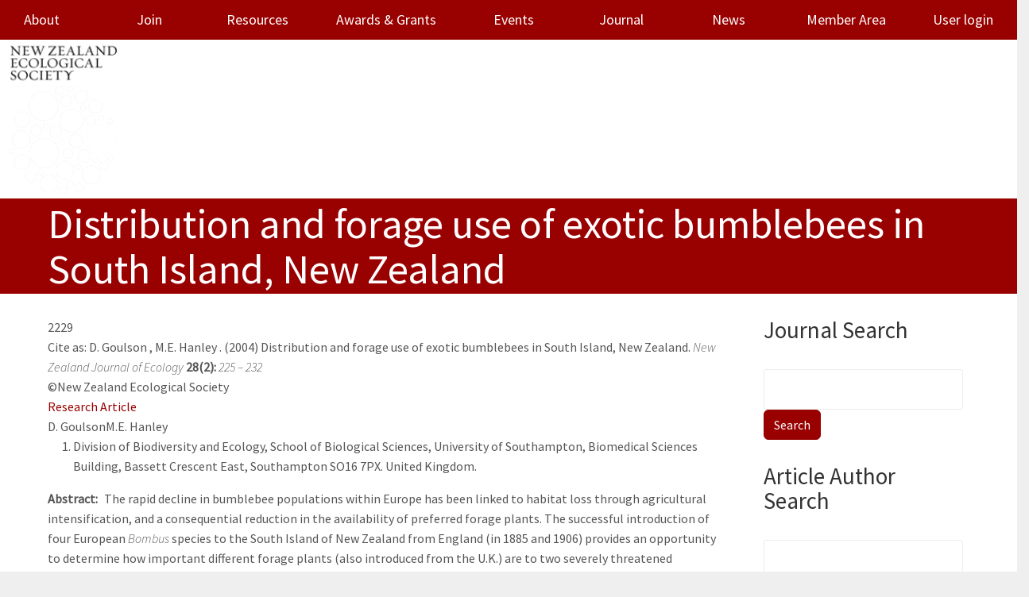

--- FILE ---
content_type: text/html; charset=UTF-8
request_url: https://newzealandecology.org/nzje/2229
body_size: 8513
content:
<!DOCTYPE html>
<html  lang="en" dir="ltr" class="dxpr-scheme-custom">
  <head>
    <meta charset="utf-8" />
<meta name="description" content="The rapid decline in bumblebee populations within Europe has been linked to habitat loss through agricultural intensification, and a consequential reduction in the availability of preferred forage plants. The successful introduction of four European Bombus species to the South Island of New Zealand from England (in 1885 and 1906) provides an opportunity to determine how important different forage plants (also introduced from the U.K.) are to two severely threatened European bumblebee species (Bombus ruderatus and B. subterraneus)." />
<link rel="canonical" href="https://newzealandecology.org/nzje/2229" />
<meta name="citation_author" content="D. Goulson" />
<meta name="citation_author" content="M.E. Hanley" />
<meta name="citation_journal_title" content="New Zealand Journal of Ecology" />
<meta name="citation_issn" content="1177-7788" />
<meta name="citation_volume" content="28" />
<meta name="citation_issue" content="N.Z.J.Ecol., Volume 28(2), 2004" />
<meta name="citation_pdf_url" content="https://newzealandecology.org/nzje/2229/pdf" />
<meta name="Generator" content="Drupal 10 (https://www.drupal.org)" />
<meta name="MobileOptimized" content="width" />
<meta name="HandheldFriendly" content="true" />
<meta name="viewport" content="width=device-width, initial-scale=1.0" />
<style>/* cyrillic-ext */@font-face {  font-family: 'Source Sans Pro';  font-style: italic;  font-weight: 300;  font-display: swap;  src: url(/sites/default/files/nzes_dxpr_subtheme/fonts/6xKwdSBYKcSV-LCoeQqfX1RYOo3qPZZMkidh18Smxg.woff2) format('woff2');  unicode-range: U+0460-052F, U+1C80-1C8A, U+20B4, U+2DE0-2DFF, U+A640-A69F, U+FE2E-FE2F;}/* cyrillic */@font-face {  font-family: 'Source Sans Pro';  font-style: italic;  font-weight: 300;  font-display: swap;  src: url(/sites/default/files/nzes_dxpr_subtheme/fonts/6xKwdSBYKcSV-LCoeQqfX1RYOo3qPZZMkido18Smxg.woff2) format('woff2');  unicode-range: U+0301, U+0400-045F, U+0490-0491, U+04B0-04B1, U+2116;}/* greek-ext */@font-face {  font-family: 'Source Sans Pro';  font-style: italic;  font-weight: 300;  font-display: swap;  src: url(/sites/default/files/nzes_dxpr_subtheme/fonts/6xKwdSBYKcSV-LCoeQqfX1RYOo3qPZZMkidg18Smxg.woff2) format('woff2');  unicode-range: U+1F00-1FFF;}/* greek */@font-face {  font-family: 'Source Sans Pro';  font-style: italic;  font-weight: 300;  font-display: swap;  src: url(/sites/default/files/nzes_dxpr_subtheme/fonts/6xKwdSBYKcSV-LCoeQqfX1RYOo3qPZZMkidv18Smxg.woff2) format('woff2');  unicode-range: U+0370-0377, U+037A-037F, U+0384-038A, U+038C, U+038E-03A1, U+03A3-03FF;}/* vietnamese */@font-face {  font-family: 'Source Sans Pro';  font-style: italic;  font-weight: 300;  font-display: swap;  src: url(/sites/default/files/nzes_dxpr_subtheme/fonts/6xKwdSBYKcSV-LCoeQqfX1RYOo3qPZZMkidj18Smxg.woff2) format('woff2');  unicode-range: U+0102-0103, U+0110-0111, U+0128-0129, U+0168-0169, U+01A0-01A1, U+01AF-01B0, U+0300-0301, U+0303-0304, U+0308-0309, U+0323, U+0329, U+1EA0-1EF9, U+20AB;}/* latin-ext */@font-face {  font-family: 'Source Sans Pro';  font-style: italic;  font-weight: 300;  font-display: swap;  src: url(/sites/default/files/nzes_dxpr_subtheme/fonts/6xKwdSBYKcSV-LCoeQqfX1RYOo3qPZZMkidi18Smxg.woff2) format('woff2');  unicode-range: U+0100-02BA, U+02BD-02C5, U+02C7-02CC, U+02CE-02D7, U+02DD-02FF, U+0304, U+0308, U+0329, U+1D00-1DBF, U+1E00-1E9F, U+1EF2-1EFF, U+2020, U+20A0-20AB, U+20AD-20C0, U+2113, U+2C60-2C7F, U+A720-A7FF;}/* latin */@font-face {  font-family: 'Source Sans Pro';  font-style: italic;  font-weight: 300;  font-display: swap;  src: url(/sites/default/files/nzes_dxpr_subtheme/fonts/6xKwdSBYKcSV-LCoeQqfX1RYOo3qPZZMkids18Q.woff2) format('woff2');  unicode-range: U+0000-00FF, U+0131, U+0152-0153, U+02BB-02BC, U+02C6, U+02DA, U+02DC, U+0304, U+0308, U+0329, U+2000-206F, U+20AC, U+2122, U+2191, U+2193, U+2212, U+2215, U+FEFF, U+FFFD;}/* cyrillic-ext */@font-face {  font-family: 'Source Sans Pro';  font-style: normal;  font-weight: 300;  font-display: swap;  src: url(/sites/default/files/nzes_dxpr_subtheme/fonts/6xKydSBYKcSV-LCoeQqfX1RYOo3ik4zwmhduz8A.woff2) format('woff2');  unicode-range: U+0460-052F, U+1C80-1C8A, U+20B4, U+2DE0-2DFF, U+A640-A69F, U+FE2E-FE2F;}/* cyrillic */@font-face {  font-family: 'Source Sans Pro';  font-style: normal;  font-weight: 300;  font-display: swap;  src: url(/sites/default/files/nzes_dxpr_subtheme/fonts/6xKydSBYKcSV-LCoeQqfX1RYOo3ik4zwkxduz8A.woff2) format('woff2');  unicode-range: U+0301, U+0400-045F, U+0490-0491, U+04B0-04B1, U+2116;}/* greek-ext */@font-face {  font-family: 'Source Sans Pro';  font-style: normal;  font-weight: 300;  font-display: swap;  src: url(/sites/default/files/nzes_dxpr_subtheme/fonts/6xKydSBYKcSV-LCoeQqfX1RYOo3ik4zwmxduz8A.woff2) format('woff2');  unicode-range: U+1F00-1FFF;}/* greek */@font-face {  font-family: 'Source Sans Pro';  font-style: normal;  font-weight: 300;  font-display: swap;  src: url(/sites/default/files/nzes_dxpr_subtheme/fonts/6xKydSBYKcSV-LCoeQqfX1RYOo3ik4zwlBduz8A.woff2) format('woff2');  unicode-range: U+0370-0377, U+037A-037F, U+0384-038A, U+038C, U+038E-03A1, U+03A3-03FF;}/* vietnamese */@font-face {  font-family: 'Source Sans Pro';  font-style: normal;  font-weight: 300;  font-display: swap;  src: url(/sites/default/files/nzes_dxpr_subtheme/fonts/6xKydSBYKcSV-LCoeQqfX1RYOo3ik4zwmBduz8A.woff2) format('woff2');  unicode-range: U+0102-0103, U+0110-0111, U+0128-0129, U+0168-0169, U+01A0-01A1, U+01AF-01B0, U+0300-0301, U+0303-0304, U+0308-0309, U+0323, U+0329, U+1EA0-1EF9, U+20AB;}/* latin-ext */@font-face {  font-family: 'Source Sans Pro';  font-style: normal;  font-weight: 300;  font-display: swap;  src: url(/sites/default/files/nzes_dxpr_subtheme/fonts/6xKydSBYKcSV-LCoeQqfX1RYOo3ik4zwmRduz8A.woff2) format('woff2');  unicode-range: U+0100-02BA, U+02BD-02C5, U+02C7-02CC, U+02CE-02D7, U+02DD-02FF, U+0304, U+0308, U+0329, U+1D00-1DBF, U+1E00-1E9F, U+1EF2-1EFF, U+2020, U+20A0-20AB, U+20AD-20C0, U+2113, U+2C60-2C7F, U+A720-A7FF;}/* latin */@font-face {  font-family: 'Source Sans Pro';  font-style: normal;  font-weight: 300;  font-display: swap;  src: url(/sites/default/files/nzes_dxpr_subtheme/fonts/6xKydSBYKcSV-LCoeQqfX1RYOo3ik4zwlxdu.woff2) format('woff2');  unicode-range: U+0000-00FF, U+0131, U+0152-0153, U+02BB-02BC, U+02C6, U+02DA, U+02DC, U+0304, U+0308, U+0329, U+2000-206F, U+20AC, U+2122, U+2191, U+2193, U+2212, U+2215, U+FEFF, U+FFFD;}/* cyrillic-ext */@font-face {  font-family: 'Source Sans Pro';  font-style: normal;  font-weight: 400;  font-display: swap;  src: url(/sites/default/files/nzes_dxpr_subtheme/fonts/6xK3dSBYKcSV-LCoeQqfX1RYOo3qNa7lqDY.woff2) format('woff2');  unicode-range: U+0460-052F, U+1C80-1C8A, U+20B4, U+2DE0-2DFF, U+A640-A69F, U+FE2E-FE2F;}/* cyrillic */@font-face {  font-family: 'Source Sans Pro';  font-style: normal;  font-weight: 400;  font-display: swap;  src: url(/sites/default/files/nzes_dxpr_subtheme/fonts/6xK3dSBYKcSV-LCoeQqfX1RYOo3qPK7lqDY.woff2) format('woff2');  unicode-range: U+0301, U+0400-045F, U+0490-0491, U+04B0-04B1, U+2116;}/* greek-ext */@font-face {  font-family: 'Source Sans Pro';  font-style: normal;  font-weight: 400;  font-display: swap;  src: url(/sites/default/files/nzes_dxpr_subtheme/fonts/6xK3dSBYKcSV-LCoeQqfX1RYOo3qNK7lqDY.woff2) format('woff2');  unicode-range: U+1F00-1FFF;}/* greek */@font-face {  font-family: 'Source Sans Pro';  font-style: normal;  font-weight: 400;  font-display: swap;  src: url(/sites/default/files/nzes_dxpr_subtheme/fonts/6xK3dSBYKcSV-LCoeQqfX1RYOo3qO67lqDY.woff2) format('woff2');  unicode-range: U+0370-0377, U+037A-037F, U+0384-038A, U+038C, U+038E-03A1, U+03A3-03FF;}/* vietnamese */@font-face {  font-family: 'Source Sans Pro';  font-style: normal;  font-weight: 400;  font-display: swap;  src: url(/sites/default/files/nzes_dxpr_subtheme/fonts/6xK3dSBYKcSV-LCoeQqfX1RYOo3qN67lqDY.woff2) format('woff2');  unicode-range: U+0102-0103, U+0110-0111, U+0128-0129, U+0168-0169, U+01A0-01A1, U+01AF-01B0, U+0300-0301, U+0303-0304, U+0308-0309, U+0323, U+0329, U+1EA0-1EF9, U+20AB;}/* latin-ext */@font-face {  font-family: 'Source Sans Pro';  font-style: normal;  font-weight: 400;  font-display: swap;  src: url(/sites/default/files/nzes_dxpr_subtheme/fonts/6xK3dSBYKcSV-LCoeQqfX1RYOo3qNq7lqDY.woff2) format('woff2');  unicode-range: U+0100-02BA, U+02BD-02C5, U+02C7-02CC, U+02CE-02D7, U+02DD-02FF, U+0304, U+0308, U+0329, U+1D00-1DBF, U+1E00-1E9F, U+1EF2-1EFF, U+2020, U+20A0-20AB, U+20AD-20C0, U+2113, U+2C60-2C7F, U+A720-A7FF;}/* latin */@font-face {  font-family: 'Source Sans Pro';  font-style: normal;  font-weight: 400;  font-display: swap;  src: url(/sites/default/files/nzes_dxpr_subtheme/fonts/6xK3dSBYKcSV-LCoeQqfX1RYOo3qOK7l.woff2) format('woff2');  unicode-range: U+0000-00FF, U+0131, U+0152-0153, U+02BB-02BC, U+02C6, U+02DA, U+02DC, U+0304, U+0308, U+0329, U+2000-206F, U+20AC, U+2122, U+2191, U+2193, U+2212, U+2215, U+FEFF, U+FFFD;}</style>
<link rel="alternate" hreflang="und" href="https://newzealandecology.org/nzje/2229" />

    <title>Distribution and forage use of exotic bumblebees in South Island, New Zealand | NZES</title>
    <style>ul.dropdown-menu {display: none;}</style>
    <link rel="stylesheet" media="all" href="/sites/default/files/css/css_2CD-4tC5NQedGLxDJ5SxdNPdCEblssjhD4o400msvoA.css?delta=0&amp;language=en&amp;theme=nzes_dxpr_subtheme&amp;include=[base64]" />
<link rel="stylesheet" media="all" href="/sites/default/files/css/css_OK2Ed4Ywy6qRSslfe1kYZJMm2z19_yjyyGzzDYFFvJs.css?delta=1&amp;language=en&amp;theme=nzes_dxpr_subtheme&amp;include=[base64]" />

    
  </head>
  <body class="page-node-4888 html path-node page-node-type-journal-article body--dxpr-theme-header-top body--dxpr-theme-header-not-overlay body--dxpr-theme-header-normal">
    <script>
  var dxpr_themeNavBreakpoint = 1200;
  var dxpr_themeWindowWidth = window.innerWidth;
  if (dxpr_themeWindowWidth > dxpr_themeNavBreakpoint) {
    document.body.className += ' body--dxpr-theme-nav-desktop';
  }
  else {
    document.body.className += ' body--dxpr-theme-nav-mobile';
  }
  </script>
    <a href="#main-content" class="skip-link">
      Skip to main content
    </a>
    
          <div class="dialog-off-canvas-main-canvas" data-off-canvas-main-canvas>
    <div class="dxpr-theme-boxed-container">


                                
    <header class="navbar navbar dxpr-theme-header clearfix dxpr-theme-header--top dxpr-theme-header--normal dxpr-theme-header--hover-opacity" id="navbar" role="banner">
            <div class="container navbar-container">
                  <div class="row container-row"><div class="col-sm-12 container-col">
                <div class="navbar-header">
            <div class="region region-navigation">
        <div class="wrap-branding">
        <a class="logo navbar-btn" href="/" title="Home" rel="home">
      <img id="logo" src="/sites/default/files/NZES-logo_cropped.png" alt="Home" />
    </a>
        </div>
  
  </div>

                                <a id="dxpr-theme-menu-toggle" href="#" class="three-dash"><span></span><div class="screenreader-text visually-hidden">Toggle menu</div></a>
                  </div>

                            <nav role="navigation" id="dxpr-theme-main-menu" class="dxpr-theme-main-menu ">
              <div class="region region-navigation-collapsible">
                                                                
<section id="block-nzes-dxpr-subtheme-main-menu" class="block block-system block-system-menu-blockmain clearfix">
  
        <hr class="block-hr">
  

      
              <ul data-block="navigation_collapsible" class="menu nav navbar-nav">
                            <li translation="Mō mātou" class="expanded dropdown">
        <a href="/about-society" class="dropdown-toggle" data-target="#">About</a>
                                        <ul class="dropdown-menu">
                            <li class="expanded dropdown">
        <a href="/council-members" class="parent_link" title="Council Members" data-drupal-link-system-path="node/6">Council Members</a>
                  </li>
                        <li class="expanded dropdown">
        <a href="/kauri-fund" title="Kauri Fund" class="parent_link" data-drupal-link-system-path="node/33">Kauri Fund</a>
                  </li>
                        <li class="expanded dropdown">
        <a href="/barlow-fund" class="parent_link" data-drupal-link-system-path="node/5954">Barlow Fund</a>
                  </li>
                        <li class="expanded dropdown">
        <a href="/about/submissions" title="Submissions" class="parent_link" data-drupal-link-system-path="node/61">Submissions</a>
                  </li>
                        <li class="expanded dropdown">
        <a href="/node/5870" class="parent_link" data-drupal-link-system-path="node/5870">Contact Us</a>
                  </li>
                        <li class="expanded dropdown">
        <a href="https://newzealandecology.org/diversity-statement" title="" class="parent_link">Diversity Statement</a>
                  </li>
                        <li class="expanded dropdown">
        <a href="/society-rules-and-code-conduct" title="Society rules and code of conduct" class="parent_link" data-drupal-link-system-path="node/16">Society Rules and Code of Conduct</a>
                  </li>
                        <li class="expanded dropdown">
        <a href="https://newzealandecology.org/strategy" title="" class="parent_link">Strategic Plans</a>
                  </li>
        </ul>
  
            </li>
                        <li translation="Tūhono" class="expanded dropdown">
        <a href="/joinNZES" class="parent_link" data-drupal-link-system-path="node/6568">Join</a>
                  </li>
                        <li translation="Rauemi" class="expanded dropdown">
        <a href="/resources" class="dropdown-toggle" data-target="#">Resources</a>
                                        <ul class="dropdown-menu">
                            <li class="expanded dropdown">
        <a href="/occasional" title="Occasional Publications" class="parent_link" data-drupal-link-system-path="node/30">Occasional Publications</a>
                  </li>
                        <li class="expanded dropdown">
        <a href="/Ecology-jobs" title="Current jobs, PhD, Postdoctoral and volunteer positions in ecology" class="parent_link" data-drupal-link-system-path="node/51">Jobs</a>
                  </li>
                        <li class="expanded dropdown">
        <a href="/links" title="More New Zealand ecology on the web" class="parent_link" data-drupal-link-system-path="node/44">Links</a>
                  </li>
                        <li class="expanded dropdown">
        <a href="https://newzealandecology.org/nzes-hot-topics" title="" class="parent_link">NZES Hot Topics</a>
                  </li>
        </ul>
  
            </li>
                        <li translation="Whakawhiwhinga" class="expanded dropdown">
        <a href="/awards-grants" class="dropdown-toggle" data-target="#">Awards &amp; Grants</a>
                                        <ul class="dropdown-menu">
                            <li class="expanded dropdown">
        <a href="/te-tohu-taiao-award-ecological-excellence" title="Te Tohu Taiao" class="parent_link" data-drupal-link-system-path="node/19">Te Tohu Taiao</a>
                  </li>
                        <li class="expanded dropdown">
        <a href="/ecology-action-award" title="Ecology in Action" class="parent_link" data-drupal-link-system-path="node/37">Ecology in Action</a>
                  </li>
                        <li class="expanded dropdown">
        <a href="/honorary-life-membership" title="Honorary Life Membership" class="parent_link" data-drupal-link-system-path="node/27">Honorary Life Membership</a>
                  </li>
                        <li class="expanded dropdown">
        <a href="/outstanding-publication-new-zealand-ecology" title="Outstanding Publication on New Zealand Ecology" class="parent_link" data-drupal-link-system-path="node/5863">Outstanding Publication on New Zealand Ecology</a>
                  </li>
                        <li class="expanded dropdown">
        <a href="/best-publication-new-researcher" title="Best Publication by a New Researcher" class="parent_link" data-drupal-link-system-path="node/26">Best Publication by a New Researcher</a>
                  </li>
                        <li class="expanded dropdown">
        <a href="/barlow-scholarship" class="parent_link" data-drupal-link-system-path="node/5955">Barlow Scholarship</a>
                  </li>
                        <li class="expanded dropdown">
        <a href="/awards-grants/best-student-conference-paper" title="Best Student Conference Paper" class="parent_link" data-drupal-link-system-path="node/23">Best Student Conference Paper</a>
                  </li>
                        <li class="expanded dropdown">
        <a href="/awards-grants/best-student-conference-poster" title="Best Student Conference Poster" class="parent_link" data-drupal-link-system-path="node/24">Best Student Conference Poster</a>
                  </li>
                        <li class="expanded dropdown">
        <a href="/student-travel-grants" title="Student Travel Grants" class="parent_link" data-drupal-link-system-path="node/25">Student Travel Grants</a>
                  </li>
                        <li class="expanded dropdown">
        <a href="/Kauri" title="Kauri Seed Programme" class="parent_link" data-drupal-link-system-path="node/29">Kauri Seed Programme</a>
                  </li>
        </ul>
  
            </li>
                        <li translation="Hui" class="expanded dropdown">
        <a href="/conferences-and-events" class="dropdown-toggle" data-target="#">Events</a>
                                        <ul class="dropdown-menu">
                            <li class="expanded dropdown">
        <a href="/nzes-conference-2025" title="NZES Conference" class="parent_link" data-drupal-link-system-path="node/41">NZES Conference</a>
                  </li>
                        <li class="expanded dropdown">
        <a href="/other-events" title="Other Events" class="parent_link" data-drupal-link-system-path="node/52">Other Events</a>
                  </li>
                        <li class="expanded dropdown">
        <a href="/archive-past-nzes-conferences" title="Archive of Past Conferences" class="parent_link" data-drupal-link-system-path="node/40">Past Conferences</a>
                  </li>
                        <li class="expanded dropdown">
        <a href="/2025-nzes-national-virtual-event-0" class="parent_link" data-drupal-link-system-path="node/6816">2025 Virtual Event</a>
                  </li>
        </ul>
  
            </li>
                        <li translation="Hautaka" class="expanded dropdown">
        <a href="/nzje" class="dropdown-toggle" data-target="#">Journal</a>
                                        <ul class="dropdown-menu">
                            <li class="expanded dropdown">
        <a href="/nzje" title="" class="parent_link" data-drupal-link-system-path="nzje">Current Issue</a>
                  </li>
                        <li class="expanded dropdown">
        <a href="/nzje/issues" title="" class="parent_link" data-drupal-link-system-path="nzje/issues">Issues Index</a>
                  </li>
                        <li class="expanded dropdown">
        <a href="/new-zealand-journal-ecology-special-issues" title="Special Issues of the New Zealand Journal of Ecology" class="parent_link" data-drupal-link-system-path="node/6312">Special Issues</a>
                  </li>
                        <li class="expanded dropdown">
        <a href="/author-instructions" title="Instructions for the submission of manuscripts" class="parent_link" data-drupal-link-system-path="node/5745">Author Instructions</a>
                  </li>
                        <li class="expanded dropdown">
        <a href="/reviewer-instructions" class="parent_link" data-drupal-link-system-path="node/6698">Reviewer Instructions</a>
                  </li>
                        <li class="expanded dropdown">
        <a href="/editor-instructions" class="parent_link" data-drupal-link-system-path="node/6697">Editor Instructions</a>
                  </li>
                        <li class="expanded dropdown">
        <a href="/nzje/frequently-asked-questions" title="Frequently asked questions" class="parent_link" data-drupal-link-system-path="node/5746">FAQ</a>
                  </li>
        </ul>
  
            </li>
                        <li translation="Pitopito kōrero" class="expanded dropdown">
        <a href="/news/news-archive" title="News" class="parent_link" data-drupal-link-system-path="node/47">News</a>
                  </li>
                        <li translation="Wāhi mema" class="expanded dropdown">
        <a href="/member-only" class="dropdown-toggle" data-target="#">Member Area</a>
                                        <ul class="dropdown-menu">
                            <li class="expanded dropdown">
        <a href="https://newzealandecology.org/2025-nzes-national-virtual-event" class="parent_link">2025 NZES National Virtual Event</a>
                  </li>
                        <li class="expanded dropdown">
        <a href="https://newzealandecology.org/2025-agm-documents-and-agenda" class="parent_link">2025 AGM Documents and Agenda</a>
                  </li>
                        <li class="expanded dropdown">
        <a href="/user/login" class="parent_link" data-drupal-link-system-path="user/login">User login</a>
                  </li>
        </ul>
  
            </li>
                        <li class="expanded dropdown">
        <a href="/user/login" title="" class="parent_link" data-drupal-link-system-path="user/login">User login</a>
                  </li>
        </ul>
  


  </section>

  </div>

            </nav>
                          </div></div>
              </div>
    </header>
  
<div class="wrap-containers">



        <div class="page-title-full-width-container" id="page-title-full-width-container">
          <header role="banner" id="page-title" class="container page-title-container">
                                                                      <section id="block-nzes-dxpr-subtheme-page-title" class="block block-core block-page-title-block clearfix">
  
        <hr class="block-hr">
  

      
    <h1 class="page-title">Distribution and forage use of exotic bumblebees in South Island, New Zealand</h1>


  </section>
                                                            <section id="block-nzes-dxpr-subtheme-breadcrumbs" class="block block-system block-system-breadcrumb-block clearfix">
  
        <hr class="block-hr">
  

      
  </section>


      </header>
    </div>
  

      
  <div role="main" class="main-container container js-quickedit-main-content clearfix">
        <div class="row">
                
                          
      <section class="col-sm-9">

                
                                      
                  
                          <a id="main-content"></a>
            <div class="region region-content">
                                                                <section class="views-element-container block block-views block-views-blockissue-info-for-article-pages-block clearfix" id="block-nzes-dxpr-subtheme-views-issue-info-for-article-pages-block">
  
        <hr class="block-hr">
  

      <div data-block="content"><div class="view view-issue-info-for-article-pages view-id-issue_info_for_article_pages view-display-id-block js-view-dom-id-227456edfa5a11a0e63a9e56db693d3f49adb74530225b98189b54e651560e81">
  
    
      
      <div class="view-content">
          <div class="views-row"><div class="views-field views-field-field-article-id2"><div class="field-content">2229
</div></div><div class="views-field views-field-nothing"><span class="field-content"><div class="cited-row">Cite as:    <div class="paragraph paragraph--type--author paragraph--view-mode--author-name-only">
          
  <div class="field field--name-field-author-name field--type-string field--label-hidden field__items">
        <div class="field__item">D. Goulson</div>
  </div>
      </div>
,   <div class="paragraph paragraph--type--author paragraph--view-mode--author-name-only">
          
  <div class="field field--name-field-author-name field--type-string field--label-hidden field__items">
        <div class="field__item">M.E. Hanley</div>
  </div>
      </div>
. (2004)  Distribution and forage use of exotic bumblebees in South Island, New Zealand.  <i>New Zealand Journal of Ecology</i> <b>28(2):</b>  <i>225 &ndash; 232 </i></div></span></div><div class="views-field views-field-field-copyright"><div class="field-content">©New Zealand Ecological Society</div></div></div>

    </div>
  
          </div>
</div>

  </section>
                                                            <section id="block-society-system-main" class="block block-system block-system-main-block clearfix">
  
        <hr class="block-hr">
  

      <article data-history-node-id="4888" class="journal-article full clearfix node">

  
    
  <div class="content">
          
  <div class="field field--name-field-article-type field--type-entity-reference field--label-hidden field__items">
        <div class="field__item"><a href="/article-type/research-article" hreflang="en">Research Article</a></div>
  </div><div class='inline-author'>
      <div>



	<div class="paragraph paragraph--type--author paragraph--view-mode--default paragraph--id--11243">
		<div class="paragraph__column"> 		
  <div class="field field--name-field-author-name field--type-string field--label-hidden field__items">
        <div class="field__item">D. Goulson</div>
  </div>
	</div>
</div>
</div>
      <div>



	<div class="paragraph paragraph--type--author paragraph--view-mode--default paragraph--id--11244">
		<div class="paragraph__column"> 		
  <div class="field field--name-field-author-name field--type-string field--label-hidden field__items">
        <div class="field__item">M.E. Hanley</div>
  </div>
	</div>
</div>
</div>
  </div>

  <div class="field field--name-field-address field--type-string-long field--label-hidden">
    <ol class="field__items">
        <li class="field__item">Division of Biodiversity and Ecology, School of Biological Sciences, University of Southampton, Biomedical Sciences Building, Bassett Crescent East, Southampton SO16 7PX. United Kingdom.</li>
    </ol>
  </div>
  <div class="clearfix text-formatted field field--name-body field--type-text-with-summary field--label-inline field__items">
    <div class="field__label">Abstract</div>
        <div class="field__item"><p>The rapid decline in bumblebee populations within Europe has been linked to habitat loss through agricultural intensification, and a consequential reduction in the availability of preferred forage plants. The successful introduction of four European <i>Bombus </i>species to the South Island of New Zealand from England (in 1885 and 1906) provides an opportunity to determine how important different forage plants (also introduced from the U.K.) are to two severely threatened European bumblebee species (<i>Bombus ruderatus </i>and <i>B. subterraneus</i>). In January 2003 we conducted a survey of bumblebee populations across 70 sites in the central and southern South Island, recording which plant species were being used as pollen and nectar sources for each <i>Bombus </i>species. All four bumblebee species showed a clear preference for plants of European origin. Only <i>B. terrestris</i>, the most polylectic species, was recorded feeding on native plant species. The longer-tongued bumblebees, <i>B. hortorum, B. ruderatus</i>, and <i>B. subterraneus, </i>foraged predominantly on just two plant species; <i>Trifolium pratense </i>for both nectar and pollen, and <i>Echium vulgare </i>for nectar. These plant species are now declining in abundance in the U.K. Our results provide support for the hypothesis that the loss of flower-rich meadows, particularly those containing populations of Fabaceae species with long corollae, is responsible for the decline of bumblebee species across Europe. Comparison with earlier bumblebee surveys suggests that long-tongued bumblebees may also be in decline in New Zealand, particularly <i>B. subterraneus </i>which is now very localised and scarce.</p>
</div>
  </div>
  <div class="field field--name-field-keywords field--type-entity-reference field--label-inline field__items">
    <div class="field__label">Keywords</div>
        <div class="field__item"><div id="taxonomy-term-2568" class="taxonomy-term vocabulary-article-keywords">
                    <a href="/article-keywords/alien-weeds"> 
  <div class="clearfix text-formatted field field--name-description field--type-text-long field--label-hidden field__items">
        <div class="field__item"><p>alien weeds</p>
</div>
  </div> </a>
      </div>
</div>
        <div class="field__item"><div id="taxonomy-term-2569" class="taxonomy-term vocabulary-article-keywords">
                    <a href="/article-keywords/bombus"> 
  <div class="clearfix text-formatted field field--name-description field--type-text-long field--label-hidden field__items">
        <div class="field__item"><p><i>Bombus</i></p>
</div>
  </div> </a>
      </div>
</div>
        <div class="field__item"><div id="taxonomy-term-2570" class="taxonomy-term vocabulary-article-keywords">
                    <a href="/article-keywords/nectar"> 
  <div class="clearfix text-formatted field field--name-description field--type-text-long field--label-hidden field__items">
        <div class="field__item"><p>nectar</p>
</div>
  </div> </a>
      </div>
</div>
        <div class="field__item"><div id="taxonomy-term-2549" class="taxonomy-term vocabulary-article-keywords">
                    <a href="/article-keywords/pollen"> 
  <div class="clearfix text-formatted field field--name-description field--type-text-long field--label-hidden field__items">
        <div class="field__item"><p>pollen</p>
</div>
  </div> </a>
      </div>
</div>
        <div class="field__item"><div id="taxonomy-term-2428" class="taxonomy-term vocabulary-article-keywords">
                    <a href="/article-keywords/rarity"> 
  <div class="clearfix text-formatted field field--name-description field--type-text-long field--label-hidden field__items">
        <div class="field__item"><p>rarity</p>
</div>
  </div> </a>
      </div>
</div>
        <div class="field__item"><div id="taxonomy-term-2571" class="taxonomy-term vocabulary-article-keywords">
                    <a href="/article-keywords/trifolium-pratense"> 
  <div class="clearfix text-formatted field field--name-description field--type-text-long field--label-hidden field__items">
        <div class="field__item"><p><i>Trifolium pratense.</i></p>
</div>
  </div> </a>
      </div>
</div>
  </div>
      </div>

          
  
</article>

  </section>
<div data-drupal-messages-fallback class="hidden"></div>

  </div>

              </section>

                              <aside class="col-sm-3" role="complementary">
              <div class="region-block-design region region-sidebar-second">
                                                                <section class="search-api-page-block-form-test-search-page search-api-page-block-form search-form search-block-form container-inline block block-search-api-page block-search-api-page-form-block clearfix" data-drupal-selector="search-api-page-block-form-test-search-page-2" id="block-nzes-dxpr-subtheme-searchapipagesearchblockform--2">
  
        <h2 class="block-title">Journal Search</h2>
      <hr class="block-hr">
  

      <form data-block="sidebar_second" action="/nzje/2229" method="post" id="search-api-page-block-form-test-search-page--2" accept-charset="UTF-8">
  

  <input title="Enter the terms you wish to search for." data-drupal-selector="edit-keys" type="search" id="edit-keys--3" name="keys" value="" size="15" maxlength="128" class="form-search form-control" />




  <input autocomplete="off" data-drupal-selector="form-mldznywotaz6jahbtm-u5mpkfqbfztg7z-bq9bx6np4" type="hidden" name="form_build_id" value="form-MldzNYwoTAz6jAhBtm-u5MpkfQBfztG7Z_Bq9bX6nP4" />


  <input data-drupal-selector="edit-search-api-page-block-form-test-search-page-2" type="hidden" name="form_id" value="search_api_page_block_form_test_search_page" />

<div data-drupal-selector="edit-actions" class="form-actions js-form-wrapper form-wrapper" id="edit-actions--3">
            <input class="search-form__submit button js-form-submit form-submit btn btn-primary" data-drupal-selector="edit-submit" type="submit" id="edit-submit--3" name="op" value="Search" />
        
    
</div>

</form>

  </section>
                                                            <section class="search-api-page-block-form-article-author-search search-api-page-block-form search-form search-block-form container-inline block block-search-api-page block-search-api-page-form-block clearfix" data-drupal-selector="search-api-page-block-form-article-author-search-2" id="block-nzes-dxpr-subtheme-searchapipagesearchblockform-2--2">
  
        <h2 class="block-title">Article Author Search</h2>
      <hr class="block-hr">
  

      <form data-block="sidebar_second" action="/nzje/2229" method="post" id="search-api-page-block-form-article-author-search--2" accept-charset="UTF-8">
  

  <input title="Enter the terms you wish to search for." data-drupal-selector="edit-keys" type="search" id="edit-keys--4" name="keys" value="" size="15" maxlength="128" class="form-search form-control" />




  <input autocomplete="off" data-drupal-selector="form-nqrtyfqbrihrr7m9aoibv4kog2-oh2se6y6wqfnz8t0" type="hidden" name="form_build_id" value="form-NQRTYfQBRIhrr7M9AOIBV4KOg2-Oh2se6y6wQfNz8t0" />


  <input data-drupal-selector="edit-search-api-page-block-form-article-author-search-2" type="hidden" name="form_id" value="search_api_page_block_form_article_author_search" />

<div data-drupal-selector="edit-actions" class="form-actions js-form-wrapper form-wrapper" id="edit-actions--4">
            <input class="search-form__submit button js-form-submit form-submit btn btn-primary" data-drupal-selector="edit-submit" type="submit" id="edit-submit--4" name="op" value="Search" />
        
    
</div>

</form>

  </section>
                                                            <section class="views-element-container block block-views block-views-blockissue-info-for-article-pages-block-1 clearfix" id="block-nzes-dxpr-subtheme-views-block-article-cover--2">
  
        <hr class="block-hr">
  

      <div data-block="sidebar_second"><div class="view view-issue-info-for-article-pages view-id-issue_info_for_article_pages view-display-id-block_1 js-view-dom-id-a6ac3b137671cc09431f031af787083afccc643f5e1ffbcec40ee7154f198ce4">
  
    
      
      <div class="view-content">
          <div class="views-row"><div class="views-field views-field-nothing"><span class="field-content"><a href="/nzje/j28_2"><a href="/nzje/issues">Issues</a> &gt; <a href="/nzje/j28_2">28(2)</a></a></span></div><div class="views-field views-field-field-cover-image"><div class="field-content"><a href="/nzje/j28_2">  <img loading="lazy" src="/sites/default/files/styles/medium/public/nzje/images/nzje28_2.gif.webp?itok=uMblsKkw" width="156" height="220" class="img-fluid image-style-medium" />


</a></div></div></div>

    </div>
  
          </div>
</div>

  </section>
                                                            <section class="views-element-container block block-views block-views-blockarticle-pdf-info-block-1 clearfix" id="block-nzes-dxpr-subtheme-views-block-article-pdf-info-block-1--2">
  
        <hr class="block-hr">
  

      <div data-block="sidebar_second"><div class="view view-article-pdf-info view-id-article_pdf_info view-display-id-block_1 js-view-dom-id-83ad8225234bf2567c276594a7bf681f22e288bf0f423d0bcd1bad9305f2699b">
  
    
      
      <div class="view-content">
          <div class="views-row"><div class="views-field views-field-field-article-id2"><div class="field-content"><a href="/nzje/2229.pdf"><img src="/sites/default/files/get_pdf.gif"><BR>
Download article as 101.13 KB PDF file</a></div></div><div class="views-field views-field-field-supp-file"><div class="field-content"></div></div></div>

    </div>
  
          </div>
</div>

  </section>
                                                            <section class="views-element-container block block-views block-views-blockarticle-pdf-info-block clearfix" id="block-nzes-dxpr-subtheme-views-block-article-pdf-info-block--2">
  
        <hr class="block-hr">
  

      <div data-block="sidebar_second"><div class="view view-article-pdf-info view-id-article_pdf_info view-display-id-block js-view-dom-id-a095e7f070eeb1f46ee654a042f483a640e26e3736d03fa2a425cd1b380fd598">
  
    
      
      <div class="view-content">
          <div class="views-row"><div class="views-field views-field-nothing-2"><span class="field-content">(To read PDF files, you need the free <a href="http://www.adobe.com/">Adobe Acrobat Reader</a> or equivalent.) <br><br>

</span></div></div>

    </div>
  
          </div>
</div>

  </section>
                                                            <section id="block-society-block-11" class="block block-block-content block-block-content634c6d95-f8f3-4e07-8a34-85607b92de9e clearfix">
  
        <hr class="block-hr">
  

      
  <div class="clearfix text-formatted field field--name-body field--type-text-with-summary field--label-hidden field__items">
        <div class="field__item"><p><strong>&gt;</strong> <a href="/node/5746">Frequently Asked Questions</a></p>
<p><strong>&gt;</strong> <a href="/node/5746#Q2">Report a PDF error</a></p>
</div>
  </div>
  </section>
                                                            <section id="block-society-block-17" class="block block-block-content block-block-contentc870feaf-5fba-4e0c-816d-2679205489f1 clearfix">
  
        <hr class="block-hr">
  

      
  <div class="clearfix text-formatted field field--name-body field--type-text-with-summary field--label-hidden field__items">
        <div class="field__item"><h2>Browse the <a href="/nzje/issues">NZJE Issues Archive</a></h2>
<h2><a href="/node/5745">Author Instructions</a></h2>
<h2>&nbsp;</h2>
</div>
  </div>
  </section>
                                                            
<section id="block-nzes-dxpr-subtheme-usermenu" class="block block-menu-block block-menu-blockaccount clearfix">
  
        <hr class="block-hr">
  

      
              <ul data-block="sidebar_second" class="nav navbar-nav">
                    <li class="nav-item">
        <a href="/user/login" class="nav-link" data-drupal-link-system-path="user/login">Log in</a>
              </li>
        </ul>
  


  </section>

  </div>

          </aside>
                      </div><!-- end .ow -->
      </div><!-- end main-container -->

</div>

      <footer class="dxpr-theme-footer clearfix" role="contentinfo">
            <div class="dxpr-theme-fluid footer-container">
                  <div class="region region-footer">
                                                                <section id="block-society-block-9" class="block block-block-content block-block-content519c405a-840c-4dec-8f53-31d8cb47d96d clearfix">
  
        <hr class="block-hr">
  

      
  <div class="clearfix text-formatted field field--name-body field--type-text-with-summary field--label-hidden field__items">
        <div class="field__item"><hr>
<p>The publication of the New Zealand Journal of Ecology is primarily funded by the individual and institutional members of the New Zealand Ecological Society. There are lots of benefits to being a member besides the journal. <a href="/joinNZES">Please join us.</a></p>
</div>
  </div>
  </section>
                                                            
<section id="block-society-menu-menu-nzje-menu" class="block block-system block-system-menu-blockmenu-nzje-menu clearfix">
  
        <hr class="block-hr">
  

      
              <ul data-block="footer" class="nav navbar-nav">
                    <li class="nav-item">
        <a href="http://newzealandecology.org/nzje" title="" class="nav-link">Latest Issue</a>
              </li>
                <li class="nav-item">
        <a href="/nzje/issues" title="" class="nav-link" data-drupal-link-system-path="nzje/issues">Issues Index</a>
              </li>
                <li class="nav-item">
        <a href="/author-instructions" class="nav-link" data-drupal-link-system-path="node/5745">Author Instructions</a>
              </li>
                <li class="nav-item">
        <a href="/user/login" title="" class="nav-link" data-drupal-link-system-path="user/login">Login</a>
              </li>
        </ul>
  


  </section>
                                                            <section id="block-society-block-19" class="block block-block-content block-block-contentd9a0cded-20b0-40e6-b4df-14b78083baaf clearfix">
  
        <hr class="block-hr">
  

      
  <div class="clearfix text-formatted field field--name-body field--type-text-with-summary field--label-hidden field__items">
        <div class="field__item"><hr>
<p style="text-align: center;">Website and CRM configured and maintained by&nbsp;<a href="http://fuzion.co.nz/">Fuzion Aotearoa Ltd</a>&nbsp;using open source solutions:&nbsp;<a href="http://drupal.org/">Drupal</a>&nbsp;and&nbsp;<a href="http://civicrm.org/">CiviCRM</a></p>
</div>
  </div>
  </section>

  </div>

              </div>
    </footer>
  
</div><!-- end dxpr-theme-boxed-container -->

  </div>

    <script type="application/json" data-drupal-selector="drupal-settings-json">{"path":{"baseUrl":"\/","pathPrefix":"","currentPath":"node\/4888","currentPathIsAdmin":false,"isFront":false,"currentLanguage":"en"},"pluralDelimiter":"\u0003","suppressDeprecationErrors":true,"dxpr_themeSettings":{"headerHeight":"200","headerOffset":"60","headerMobileHeight":"60","headerSideDirection":"left","hamburgerAnimation":"cross"},"ajaxTrustedUrl":{"form_action_p_pvdeGsVG5zNF_XLGPTvYSKCf43t8qZYSwcfZl2uzM":true},"user":{"uid":0,"permissionsHash":"8103f8406147ceb309cc7e07549c30f52a38e0297ad819ac2d598d6dbe1d5ee3"}}</script>
<script src="/sites/default/files/js/js_fNN7SyW2kPaR-yn3tOWFDOvqtQw0xKjkqtqOeydHiWI.js?scope=footer&amp;delta=0&amp;language=en&amp;theme=nzes_dxpr_subtheme&amp;include=eJxLys8vKS4pSiww1U-CM3WzinVzEktSi0t0UioKiuJLMlJzU_XTc_KTEnN0i0sqczLz0nXyqlKL48HSxaVJEBUZqYkpqUUAVhogqg"></script>

    <div class="hidden" id="dxpr-theme-js-seed">sfy39587stp18</div>
  </body>
</html>


--- FILE ---
content_type: text/css
request_url: https://newzealandecology.org/sites/default/files/css/css_2CD-4tC5NQedGLxDJ5SxdNPdCEblssjhD4o400msvoA.css?delta=0&language=en&theme=nzes_dxpr_subtheme&include=eJyFktuOhCAMQH9I9Gm-x7TSUZJySQsz63z9Ek1G3LjxhcA5pRQKxpg1C6THgKDU4bGeOSKw0byyC3NrPKnCTHqwMYHAXCeLDl9oDthNUWgIUTyw-1Bnf5KMeSFPA1jvQguO_Y9rvK1bZaWkWikKgZ2keNQLqwQyLRfiTfishZ1Mne7HGCyOLck_dqkn3khjfETHdBOkzt6F5JjaiGd9kIo9hXLG4k_3_9PHxizEqWaYGFTptIdhjSW3JNWGm-zy-SJ5TXHr8NrSF4gD5JoyfEjHzWjBy3Kaj7P3oz9IX0IqyE4Xsp2umsnvv_Tl6K3DNvY-2sL0C_t_FYc
body_size: 1890
content:
/* @license GPL-2.0-or-later https://www.drupal.org/licensing/faq */
.text-align-left{text-align:left;}.text-align-right{text-align:right;}.text-align-center{text-align:center;}.text-align-justify{text-align:justify;}.align-left{float:left;}.align-right{float:right;}.align-center{display:block;margin-right:auto;margin-left:auto;}
.fieldgroup{padding:0;border-width:0;}
.container-inline div,.container-inline label{display:inline-block;}.container-inline .details-wrapper{display:block;}
.clearfix::after{display:table;clear:both;content:"";}
.js details:not([open]) .details-wrapper{display:none;}
.hidden{display:none;}.visually-hidden{position:absolute !important;overflow:hidden;clip:rect(1px,1px,1px,1px);width:1px;height:1px;word-wrap:normal;}.visually-hidden.focusable:active,.visually-hidden.focusable:focus-within{position:static !important;overflow:visible;clip:auto;width:auto;height:auto;}.invisible{visibility:hidden;}
.item-list__comma-list,.item-list__comma-list li{display:inline;}.item-list__comma-list{margin:0;padding:0;}.item-list__comma-list li::after{content:", ";}.item-list__comma-list li:last-child::after{content:"";}
.js .js-hide{display:none;}.js-show{display:none;}.js .js-show{display:block;}
.nowrap{white-space:nowrap;}
.position-container{position:relative;}
.reset-appearance{margin:0;padding:0;border:0 none;background:transparent;line-height:inherit;-webkit-appearance:none;appearance:none;}
.resize-none{resize:none;}.resize-vertical{min-height:2em;resize:vertical;}.resize-horizontal{max-width:100%;resize:horizontal;}.resize-both{max-width:100%;min-height:2em;resize:both;}
.system-status-counter__status-icon{display:inline-block;width:25px;height:25px;vertical-align:middle;}.system-status-counter__status-icon::before{display:block;width:100%;height:100%;content:"";background-repeat:no-repeat;background-position:center 2px;background-size:16px;}.system-status-counter__status-icon--error::before{background-image:url(/core/misc/icons/e32700/error.svg);}.system-status-counter__status-icon--warning::before{background-image:url(/core/misc/icons/e29700/warning.svg);}.system-status-counter__status-icon--checked::before{background-image:url(/core/misc/icons/73b355/check.svg);}
.system-status-report-counters__item{width:100%;margin-bottom:0.5em;padding:0.5em 0;text-align:center;white-space:nowrap;background-color:rgba(0,0,0,0.063);}@media screen and (min-width:60em){.system-status-report-counters{display:flex;flex-wrap:wrap;justify-content:space-between;}.system-status-report-counters__item--half-width{width:49%;}.system-status-report-counters__item--third-width{width:33%;}}
.system-status-general-info__item{margin-top:1em;padding:0 1em 1em;border:1px solid #ccc;}.system-status-general-info__item-title{border-bottom:1px solid #ccc;}
.tablesort{display:inline-block;width:16px;height:16px;background-size:100%;}.tablesort--asc{background-image:url(/core/misc/icons/787878/twistie-down.svg);}.tablesort--desc{background-image:url(/core/misc/icons/787878/twistie-up.svg);}
.paragraph.paragraph--width--full>.paragraph__column,.paragraph.paragraph--width--medium>.paragraph__column,.paragraph.paragraph--width--narrow>.paragraph__column,.paragraph.paragraph--width--tiny>.paragraph__column,.paragraph.paragraph--width--wide>.paragraph__column,.paragraph>.paragraph__column{position:relative;min-height:1px;padding-right:15px;padding-left:15px}.paragraph{display:table;width:100%;margin-right:0;margin-left:0;table-layout:fixed}.paragraph::after,.paragraph::before{display:table;table-layout:fixed;content:" "}.paragraph::after{clear:both}.paragraph>.paragraph__column{padding-bottom:30px}.paragraph--type--bp-carousel .paragraph:last-of-type>.paragraph__column,.paragraph--type--bp-columns .paragraph:last-of-type>.paragraph__column,.paragraph--type--bp-columns-three-uneven .paragraph:last-of-type>.paragraph__column,.paragraph--type--bp-columns-two-uneven .paragraph:last-of-type>.paragraph__column,.paragraph--type--bp-tabs .paragraph:last-of-type>.paragraph__column{padding-bottom:0}@media (min-width:768px){.paragraph>.paragraph__column{float:left;width:100%}.paragraph.paragraph--width--tiny>.paragraph__column{float:left;width:33.33333%;margin-left:33.33333%}.paragraph.paragraph--width--narrow>.paragraph__column{float:left;width:50%;margin-left:25%}.paragraph.paragraph--width--medium>.paragraph__column{float:left;width:66.66667%;margin-left:16.66667%}.paragraph.paragraph--width--wide>.paragraph__column{float:left;width:83.33333%;margin-left:8.33333%}.paragraph.paragraph--width--full>.paragraph__column{float:left;width:100%}}.paragraph .paragraph,.paragraph .paragraph .paragraph{margin-right:0;margin-left:0}.paragraph>.paragraph__column .paragraph>.paragraph__column,.paragraph>.paragraph__column .paragraph>.paragraph__column .paragraph>.paragraph__column{float:none;width:auto;margin-left:0;padding-right:0;padding-left:0}
.paragraph.paragraph--type--bp-columns-three-uneven>.paragraph__column,.paragraph.paragraph--type--bp-columns-two-uneven>.paragraph__column,.paragraph.paragraph--type--bp-columns>.paragraph__column{padding-right:0;padding-left:0}
.paragraph.paragraph--color > .paragraph__column{padding-top:30px;padding-bottom:30px;}.paragraph.paragraph--color + .paragraph > .paragraph__column{padding-top:30px;}.bg-rgba-blue-light{background:rgba(3,169,244,0.3);}.bg-rgba-red-light{background:rgba(244,67,54,0.3);}.bg-rgba-pink-light{background:rgba(233,30,99,0.3);}.bg-rgba-purple-light{background:rgba(156,39,176,0.3);}.bg-rgba-indigo-light{background:rgba(63,81,181,0.3);}.bg-rgba-cyan-light{background:rgba(0,188,212,0.3);}.bg-rgba-teal-light{background:rgba(0,150,136,0.3);}.bg-rgba-green-light{background:rgba(76,175,80,0.3);}.bg-rgba-lime-light{background:rgba(205,220,57,0.3);}.bg-rgba-yellow-light{background:rgba(255,235,59,0.3);}.bg-rgba-orange-light{background:rgba(255,152,0,0.3);}.bg-rgba-brown-light{background:rgba(121,85,72,0.3);}.bg-rgba-grey-light{background:rgba(158,158,158,0.3);}.bg-rgba-bluegrey-light{background:rgba(96,125,139,0.3);}.bg-rgba-black-light{background:rgba(0,0,0,0.3);}.bg-rgba-stylish-light{background:rgba(62,69,81,0.3);}.bg-rgba-white-light{background:rgba(255,255,255,0.3);}.bg-rgba-blue-strong{background:rgba(3,169,244,0.7);}.bg-rgba-red-strong{background:rgba(244,67,54,0.7);}.bg-rgba-pink-strong{background:rgba(233,30,99,0.7);}.bg-rgba-purple-strong{background:rgba(156,39,176,0.7);}.bg-rgba-indigo-strong{background:rgba(63,81,181,0.7);}.bg-rgba-cyan-strong{background:rgba(0,188,212,0.7);}.bg-rgba-teal-strong{background:rgba(0,150,136,0.7);}.bg-rgba-green-strong{background:rgba(76,175,80,0.7);}.bg-rgba-lime-strong{background:rgba(205,220,57,0.7);}.bg-rgba-yellow-strong{background:rgba(255,235,59,0.7);}.bg-rgba-orange-strong{background:rgba(255,152,0,0.7);}.bg-rgba-brown-strong{background:rgba(121,85,72,0.7);}.bg-rgba-grey-strong{background:rgba(158,158,158,0.7);}.bg-rgba-bluegrey-strong{background:rgba(96,125,139,0.7);}.bg-rgba-black-strong{background:rgba(0,0,0,0.7);}.bg-rgba-stylish-strong{background:rgba(62,69,81,0.7);}.bg-rgba-white-strong{background:rgba(255,255,255,0.7);}.bg-rgba-blue-slight{background:rgba(3,169,244,0.1);}.bg-rgba-red-slight{background:rgba(244,67,54,0.1);}.bg-rgba-pink-slight{background:rgba(233,30,99,0.1);}.bg-rgba-purple-slight{background:rgba(156,39,176,0.1);}.bg-rgba-indigo-slight{background:rgba(63,81,181,0.1);}.bg-rgba-cyan-slight{background:rgba(0,188,212,0.1);}.bg-rgba-teal-slight{background:rgba(0,150,136,0.1);}.bg-rgba-green-slight{background:rgba(76,175,80,0.1);}.bg-rgba-lime-slight{background:rgba(205,220,57,0.1);}.bg-rgba-yellow-slight{background:rgba(255,235,59,0.1);}.bg-color--rgba-orange-slight{background:rgba(255,152,0,0.1);}.bg-color--rgba-brown-slight{background:rgba(121,85,72,0.1);}.bg-color--rgba-grey-slight{background:rgba(158,158,158,0.1);}.bg-color--rgba-bluegrey-slight{background:rgba(96,125,139,0.1);}.bg-rgba-black-slight{background:rgba(0,0,0,0.1);}.bg-rgba-stylish-slight{background:rgba(62,69,81,0.1);}.bg-rgba-white-slight{background:rgba(255,255,255,0.1);}
.views-align-left{text-align:left;}.views-align-right{text-align:right;}.views-align-center{text-align:center;}.views-view-grid .views-col{float:left;}.views-view-grid .views-row{float:left;clear:both;width:100%;}.views-display-link + .views-display-link{margin-left:0.5em;}
.paragraph--unpublished{background-color:#fff4f4;}
